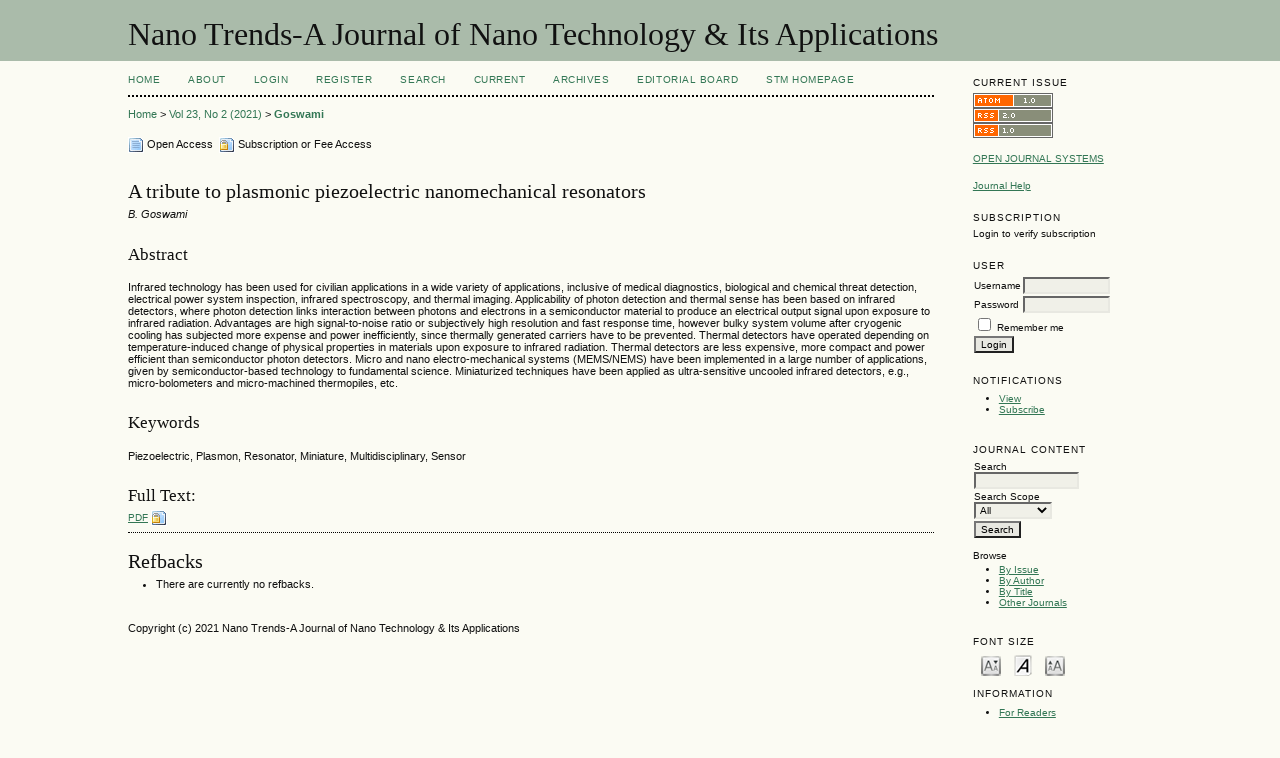

--- FILE ---
content_type: text/html; charset=utf-8
request_url: https://techjournals.stmjournals.in/index.php/NTs/article/view/1159
body_size: 4654
content:
<?xml version="1.0" encoding="UTF-8"?>
<!DOCTYPE html PUBLIC "-//W3C//DTD XHTML 1.0 Transitional//EN"
	"http://www.w3.org/TR/xhtml1/DTD/xhtml1-transitional.dtd">
<html xmlns="http://www.w3.org/1999/xhtml" lang="en-US" xml:lang="en-US">
<head>
	<title>A tribute to plasmonic piezoelectric nanomechanical resonators | Goswami | Nano Trends-A Journal of Nano Technology &amp; Its Applications</title>
	<meta http-equiv="Content-Type" content="text/html; charset=utf-8" />
	<meta name="description" content="A tribute to plasmonic piezoelectric nanomechanical resonators" />
			<meta name="keywords" content="Piezoelectric, Plasmon, Resonator, Miniature, Multidisciplinary, Sensor" />
	
	
	<link rel="schema.DC" href="https://purl.org/dc/elements/1.1/" />

	<meta name="DC.Contributor.Sponsor" xml:lang="en" content=""/>
	<meta name="DC.Creator.PersonalName" content="B. Goswami"/>
	<meta name="DC.Date.created" scheme="ISO8601" content="2021-08-27"/>
	<meta name="DC.Date.dateSubmitted" scheme="ISO8601" content="2021-09-02"/>
	<meta name="DC.Date.issued" scheme="ISO8601" content="2021-07-22"/>
	<meta name="DC.Date.modified" scheme="ISO8601" content="2021-09-02"/>
	<meta name="DC.Description" xml:lang="en" content="Infrared technology has been used for civilian applications in a wide variety of applications, inclusive of medical diagnostics, biological and chemical threat detection, electrical power system inspection, infrared spectroscopy, and thermal imaging. Applicability of photon detection and thermal sense has been based on infrared detectors, where photon detection links interaction between photons and electrons in a semiconductor material to produce an electrical output signal upon exposure to infrared radiation. Advantages are high signal-to-noise ratio or subjectively high resolution and fast response time, however bulky system volume after cryogenic cooling has subjected more expense and power inefficiently, since thermally generated carriers have to be prevented. Thermal detectors have operated depending on temperature-induced change of physical properties in materials upon exposure to infrared radiation. Thermal detectors are less expensive, more compact and power efficient than semiconductor photon detectors. Micro and nano electro-mechanical systems (MEMS/NEMS) have been implemented in a large number of applications, given by semiconductor-based technology to fundamental science. Miniaturized techniques have been applied as ultra-sensitive uncooled infrared detectors, e.g., micro-bolometers and micro-machined thermopiles, etc."/>
	<meta name="DC.Format" scheme="IMT" content="application/pdf"/>
	<meta name="DC.Identifier" content="1159"/>
	<meta name="DC.Identifier.pageNumber" content="40-44"/>
						<meta name="DC.Identifier.URI" content="https://techjournals.stmjournals.in/index.php/NTs/article/view/1159"/>
	<meta name="DC.Language" scheme="ISO639-1" content="en"/>
	<meta name="DC.Rights" content="Copyright (c) 2021 Nano Trends-A Journal of Nano Technology &amp; Its Applications" />
	<meta name="DC.Rights" content=""/>
	<meta name="DC.Source" content="Nano Trends-A Journal of Nano Technology &amp; Its Applications"/>
	<meta name="DC.Source.ISSN" content="0973-418X"/>
	<meta name="DC.Source.Issue" content="2"/>	<meta name="DC.Source.URI" content="https://techjournals.stmjournals.in/index.php/NTs"/>
	<meta name="DC.Source.Volume" content="23"/>						<meta name="DC.Subject" xml:lang="en" content="Piezoelectric, Plasmon, Resonator, Miniature, Multidisciplinary, Sensor"/>
				<meta name="DC.Title" content="A tribute to plasmonic piezoelectric nanomechanical resonators"/>
		<meta name="DC.Type" content="Text.Serial.Journal"/>
	<meta name="DC.Type.articleType" content="Review Article"/>
		<meta name="gs_meta_revision" content="1.1" />
	<meta name="citation_journal_title" content="Nano Trends-A Journal of Nano Technology &amp; Its Applications"/>
	<meta name="citation_issn" content="0973-418X"/>
        <meta name="citation_author" content="B. Goswami"/>
        <meta name="citation_author_institution" content="R.V.S.College of Engineering and Technology, Jamshedpur, India"/>
<meta name="citation_title" content="A tribute to plasmonic piezoelectric nanomechanical resonators"/>

	<meta name="citation_date" content="2021/08/27"/>

	<meta name="citation_volume" content="23"/>
	<meta name="citation_issue" content="2"/>

			<meta name="citation_firstpage" content="40"/>
				<meta name="citation_lastpage" content="44"/>
							<meta name="citation_abstract_html_url" content="https://techjournals.stmjournals.in/index.php/NTs/article/view/1159"/>
	<meta name="citation_language" content="en"/>
						<meta name="citation_keywords" xml:lang="en" content="Piezoelectric, Plasmon, Resonator, Miniature, Multidisciplinary, Sensor"/>
									<meta name="citation_pdf_url" content="https://techjournals.stmjournals.in/index.php/NTs/article/download/1159/1006"/>
				

	<link rel="stylesheet" href="https://techjournals.stmjournals.in/lib/pkp/styles/pkp.css" type="text/css" />
	<link rel="stylesheet" href="https://techjournals.stmjournals.in/lib/pkp/styles/common.css" type="text/css" />
	<link rel="stylesheet" href="https://techjournals.stmjournals.in/styles/common.css" type="text/css" />
	<link rel="stylesheet" href="https://techjournals.stmjournals.in/styles/compiled.css" type="text/css" />
	<link rel="stylesheet" href="https://techjournals.stmjournals.in/styles/articleView.css" type="text/css" />
			<link rel="stylesheet" href="https://techjournals.stmjournals.in/lib/pkp/styles/rtEmbedded.css" type="text/css" />
	
	
	
	<link rel="stylesheet" href="https://techjournals.stmjournals.in/styles/sidebar.css" type="text/css" />		<link rel="stylesheet" href="https://techjournals.stmjournals.in/styles/rightSidebar.css" type="text/css" />	
			<link rel="stylesheet" href="https://techjournals.stmjournals.in/plugins/blocks/languageToggle/styles/languageToggle.css" type="text/css" />
	
	<!-- Base Jquery -->
	<script type="6c1cda3a329a6077d05b066c-text/javascript" src="//www.google.com/jsapi"></script>
	<script type="6c1cda3a329a6077d05b066c-text/javascript">
		// Provide a local fallback if the CDN cannot be reached
		if (typeof google == 'undefined') {
			document.write(unescape("%3Cscript src='https://techjournals.stmjournals.in/lib/pkp/js/lib/jquery/jquery.min.js' type='text/javascript'%3E%3C/script%3E"));
			document.write(unescape("%3Cscript src='https://techjournals.stmjournals.in/lib/pkp/js/lib/jquery/plugins/jqueryUi.min.js' type='text/javascript'%3E%3C/script%3E"));
		} else {
			google.load("jquery", "1.4.4");
			google.load("jqueryui", "1.8.6");
		}
	</script>
	
	<!-- Compiled scripts -->
			
<script type="6c1cda3a329a6077d05b066c-text/javascript" src="https://techjournals.stmjournals.in/lib/pkp/js/lib/jquery/plugins/jquery.tag-it.js"></script>
<script type="6c1cda3a329a6077d05b066c-text/javascript" src="https://techjournals.stmjournals.in/lib/pkp/js/lib/jquery/plugins/jquery.cookie.js"></script>

<script type="6c1cda3a329a6077d05b066c-text/javascript" src="https://techjournals.stmjournals.in/lib/pkp/js/functions/fontController.js"></script>
<script type="6c1cda3a329a6077d05b066c-text/javascript" src="https://techjournals.stmjournals.in/lib/pkp/js/functions/general.js"></script>
<script type="6c1cda3a329a6077d05b066c-text/javascript" src="https://techjournals.stmjournals.in/lib/pkp/js/functions/jqueryValidatorI18n.js"></script>

<script type="6c1cda3a329a6077d05b066c-text/javascript" src="https://techjournals.stmjournals.in/lib/pkp/js/classes/Helper.js"></script>
<script type="6c1cda3a329a6077d05b066c-text/javascript" src="https://techjournals.stmjournals.in/lib/pkp/js/classes/ObjectProxy.js"></script>
<script type="6c1cda3a329a6077d05b066c-text/javascript" src="https://techjournals.stmjournals.in/lib/pkp/js/classes/Handler.js"></script>
<script type="6c1cda3a329a6077d05b066c-text/javascript" src="https://techjournals.stmjournals.in/lib/pkp/js/classes/linkAction/LinkActionRequest.js"></script>
<script type="6c1cda3a329a6077d05b066c-text/javascript" src="https://techjournals.stmjournals.in/lib/pkp/js/classes/features/Feature.js"></script>

<script type="6c1cda3a329a6077d05b066c-text/javascript" src="https://techjournals.stmjournals.in/lib/pkp/js/controllers/SiteHandler.js"></script><!-- Included only for namespace definition -->
<script type="6c1cda3a329a6077d05b066c-text/javascript" src="https://techjournals.stmjournals.in/lib/pkp/js/controllers/UrlInDivHandler.js"></script>
<script type="6c1cda3a329a6077d05b066c-text/javascript" src="https://techjournals.stmjournals.in/lib/pkp/js/controllers/AutocompleteHandler.js"></script>
<script type="6c1cda3a329a6077d05b066c-text/javascript" src="https://techjournals.stmjournals.in/lib/pkp/js/controllers/ExtrasOnDemandHandler.js"></script>
<script type="6c1cda3a329a6077d05b066c-text/javascript" src="https://techjournals.stmjournals.in/lib/pkp/js/controllers/form/FormHandler.js"></script>
<script type="6c1cda3a329a6077d05b066c-text/javascript" src="https://techjournals.stmjournals.in/lib/pkp/js/controllers/form/AjaxFormHandler.js"></script>
<script type="6c1cda3a329a6077d05b066c-text/javascript" src="https://techjournals.stmjournals.in/lib/pkp/js/controllers/form/ClientFormHandler.js"></script>
<script type="6c1cda3a329a6077d05b066c-text/javascript" src="https://techjournals.stmjournals.in/lib/pkp/js/controllers/grid/GridHandler.js"></script>
<script type="6c1cda3a329a6077d05b066c-text/javascript" src="https://techjournals.stmjournals.in/lib/pkp/js/controllers/linkAction/LinkActionHandler.js"></script>

<script type="6c1cda3a329a6077d05b066c-text/javascript" src="https://techjournals.stmjournals.in/js/pages/search/SearchFormHandler.js"></script>
<script type="6c1cda3a329a6077d05b066c-text/javascript" src="https://techjournals.stmjournals.in/js/statistics/ReportGeneratorFormHandler.js"></script>
<script type="6c1cda3a329a6077d05b066c-text/javascript" src="https://techjournals.stmjournals.in/plugins/generic/lucene/js/LuceneAutocompleteHandler.js"></script>

<script type="6c1cda3a329a6077d05b066c-text/javascript" src="https://techjournals.stmjournals.in/lib/pkp/js/lib/jquery/plugins/jquery.pkp.js"></script>	
	
	<link rel="alternate" type="application/atom+xml" title="Nano Trends-A Journal of Nano Technology &amp; Its Applications (atom+xml)" href="https://techjournals.stmjournals.in/index.php/NTs/gateway/plugin/WebFeedGatewayPlugin/atom" />
	<link rel="alternate" type="application/rdf+xml" title="Nano Trends-A Journal of Nano Technology &amp; Its Applications (rdf+xml)" href="https://techjournals.stmjournals.in/index.php/NTs/gateway/plugin/WebFeedGatewayPlugin/rss" />
	<link rel="alternate" type="application/rss+xml" title="Nano Trends-A Journal of Nano Technology &amp; Its Applications (rss+xml)" href="https://techjournals.stmjournals.in/index.php/NTs/gateway/plugin/WebFeedGatewayPlugin/rss2" />
	<script type="6c1cda3a329a6077d05b066c-text/javascript" src="https://techjournals.stmjournals.in/js/relatedItems.js"></script>
	<script type="6c1cda3a329a6077d05b066c-text/javascript" src="https://techjournals.stmjournals.in/js/inlinePdf.js"></script>
	<script type="6c1cda3a329a6077d05b066c-text/javascript" src="https://techjournals.stmjournals.in/js/pdfobject.js"></script>

</head>
<body id="pkp-common-openJournalSystems">

<div id="container">

<div id="header">
<div id="headerTitle">
<h1>
	Nano Trends-A Journal of Nano Technology & Its Applications
</h1>
</div>
</div>

<div id="body">

	<div id="sidebar">
							<div id="rightSidebar">
				<div class="block" id="sidebarWebFeed">
	<span class="blockTitle">Current Issue</span>
	<a href="https://techjournals.stmjournals.in/index.php/NTs/gateway/plugin/WebFeedGatewayPlugin/atom">
	<img src="https://techjournals.stmjournals.in/plugins/generic/webFeed/templates/images/atom10_logo.gif" alt="Atom logo" border="0" /></a>
	<br />
	<a href="https://techjournals.stmjournals.in/index.php/NTs/gateway/plugin/WebFeedGatewayPlugin/rss2">
	<img src="https://techjournals.stmjournals.in/plugins/generic/webFeed/templates/images/rss20_logo.gif" alt="RSS2 logo" border="0" /></a>
	<br />
	<a href="https://techjournals.stmjournals.in/index.php/NTs/gateway/plugin/WebFeedGatewayPlugin/rss">
	<img src="https://techjournals.stmjournals.in/plugins/generic/webFeed/templates/images/rss10_logo.gif" alt="RSS1 logo" border="0" /></a>
</div><div class="block" id="sidebarDevelopedBy">
	<a class="blockTitle" href="http://pkp.sfu.ca/ojs/" id="developedBy">Open Journal Systems</a>
</div><div class="block" id="sidebarHelp">
	<a class="blockTitle" href="javascript:openHelp('https://techjournals.stmjournals.in/index.php/NTs/help')">Journal Help</a>
</div><div class="block" id="sidebarSubscription">
	<span class="blockTitle">Subscription</span>
							Login to verify subscription
			</div><div class="block" id="sidebarUser">
			<span class="blockTitle">User</span>
	
												<form method="post" action="https://techjournals.stmjournals.in/index.php/NTs/login/signIn">
					<table>
						<tr>
							<td><label for="sidebar-username">Username</label></td>
							<td><input type="text" id="sidebar-username" name="username" value="" size="12" maxlength="32" class="textField" /></td>
						</tr>
						<tr>
							<td><label for="sidebar-password">Password</label></td>
							<td><input type="password" id="sidebar-password" name="password" value="" size="12" class="textField" /></td>
						</tr>
						<tr>
							<td colspan="2"><input type="checkbox" id="remember" name="remember" value="1" /> <label for="remember">Remember me</label></td>
						</tr>
						<tr>
							<td colspan="2"><input type="submit" value="Login" class="button" /></td>
						</tr>
					</table>
				</form>
						</div> <div class="block" id="notification">
	<span class="blockTitle">Notifications</span>
	<ul>
					<li><a href="https://techjournals.stmjournals.in/index.php/NTs/notification">View</a></li>
			<li><a href="https://techjournals.stmjournals.in/index.php/NTs/notification/subscribeMailList">Subscribe</a></li>
			</ul>
</div>

<div class="block" id="sidebarNavigation">
	<span class="blockTitle">Journal Content</span>

	
	
	<form id="simplesearchForm" action="https://techjournals.stmjournals.in/index.php/NTs/article/search">
				<table id="simpleSearchInput">
			<tr>
				<td>
													<label for="simpleQuery">Search <br />
					<input type="text" id="simpleQuery" name="simpleQuery" size="15" maxlength="255" value="" class="textField" /></label>
								</td>
			</tr>
			<tr>
				<td><label for="searchField">
				Search Scope
				<br />
				<select id="searchField" name="searchField" size="1" class="selectMenu">
					<option label="All" value="query">All</option>
<option label="Authors" value="authors">Authors</option>
<option label="Title" value="title">Title</option>
<option label="Abstract" value="abstract">Abstract</option>
<option label="Index terms" value="indexTerms">Index terms</option>
<option label="Full Text" value="galleyFullText">Full Text</option>

				</select></label>
				</td>
			</tr>
			<tr>
				<td><input type="submit" value="Search" class="button" /></td>
			</tr>
		</table>
	</form>

	<br />

		<span class="blockSubtitle">Browse</span>
	<ul>
		<li><a href="https://techjournals.stmjournals.in/index.php/NTs/issue/archive">By Issue</a></li>
		<li><a href="https://techjournals.stmjournals.in/index.php/NTs/search/authors">By Author</a></li>
		<li><a href="https://techjournals.stmjournals.in/index.php/NTs/search/titles">By Title</a></li>
		
					<li><a href="https://techjournals.stmjournals.in/index.php/index">Other Journals</a></li>
						</ul>
	</div>

<!-- Add javascript required for font sizer -->
<script type="6c1cda3a329a6077d05b066c-text/javascript">
	<!--
	$(function(){
		fontSize("#sizer", "body", 9, 16, 32, ""); // Initialize the font sizer
	});
	// -->
</script>

<div class="block" id="sidebarFontSize" style="margin-bottom: 4px;">
	<span class="blockTitle">Font Size</span>
	<div id="sizer"></div>
</div>
<br /><div class="block" id="sidebarInformation">
	<span class="blockTitle">Information</span>
	<ul>
		<li><a href="https://techjournals.stmjournals.in/index.php/NTs/information/readers">For Readers</a></li>		<li><a href="https://techjournals.stmjournals.in/index.php/NTs/information/authors">For Authors</a></li>		<li><a href="https://techjournals.stmjournals.in/index.php/NTs/information/librarians">For Librarians</a></li>	</ul>
</div>

			</div>
			</div>

<div id="main">

<div id="navbar">
	<ul class="menu">
		<li id="home"><a href="https://techjournals.stmjournals.in/index.php/NTs/index">Home</a></li>
		<li id="about"><a href="https://techjournals.stmjournals.in/index.php/NTs/about">About</a></li>

					<li id="login"><a href="https://techjournals.stmjournals.in/index.php/NTs/login">Login</a></li>
							<li id="register"><a href="https://techjournals.stmjournals.in/index.php/NTs/user/register">Register</a></li>
												<li id="search"><a href="https://techjournals.stmjournals.in/index.php/NTs/search">Search</a></li>
		
					<li id="current"><a href="https://techjournals.stmjournals.in/index.php/NTs/issue/current">Current</a></li>
			<li id="archives"><a href="https://techjournals.stmjournals.in/index.php/NTs/issue/archive">Archives</a></li>
		
				

									<li class="navItem" id="navItem-0"><a href="https://techjournals.stmjournals.in/index.php/NTs/about/editorialTeam">Editorial Board</a></li>
												<li class="navItem" id="navItem-1"><a href="http://stmjournals.com/">STM HOMEPAGE</a></li>
						</ul>
</div>
<div id="breadcrumb">
	<a href="https://techjournals.stmjournals.in/index.php/NTs/index" target="_parent">Home</a> &gt;
	<a href="https://techjournals.stmjournals.in/index.php/NTs/issue/view/203" target="_parent">Vol 23, No 2 (2021)</a> &gt;	<a href="https://techjournals.stmjournals.in/index.php/NTs/article/view/1159/0" class="current" target="_parent">Goswami</a>
</div>

<div id="content">


	<div id="topBar">
							<div id="accessKey">
				<img src="https://techjournals.stmjournals.in/lib/pkp/templates/images/icons/fulltext_open_medium.gif" alt="Open Access" />
				Open Access&nbsp;
				<img src="https://techjournals.stmjournals.in/lib/pkp/templates/images/icons/fulltext_restricted_medium.gif" alt="Restricted Access" />
									Subscription or Fee Access
							</div>
			</div>
		
	<div id="articleTitle"><h3>A tribute to plasmonic piezoelectric nanomechanical resonators</h3></div>
	<div id="authorString"><em>B. Goswami</em></div>
	<br />
			<div id="articleAbstract">
		<h4>Abstract</h4>
		<br />
		<div>Infrared technology has been used for civilian applications in a wide variety of applications, inclusive of medical diagnostics, biological and chemical threat detection, electrical power system inspection, infrared spectroscopy, and thermal imaging. Applicability of photon detection and thermal sense has been based on infrared detectors, where photon detection links interaction between photons and electrons in a semiconductor material to produce an electrical output signal upon exposure to infrared radiation. Advantages are high signal-to-noise ratio or subjectively high resolution and fast response time, however bulky system volume after cryogenic cooling has subjected more expense and power inefficiently, since thermally generated carriers have to be prevented. Thermal detectors have operated depending on temperature-induced change of physical properties in materials upon exposure to infrared radiation. Thermal detectors are less expensive, more compact and power efficient than semiconductor photon detectors. Micro and nano electro-mechanical systems (MEMS/NEMS) have been implemented in a large number of applications, given by semiconductor-based technology to fundamental science. Miniaturized techniques have been applied as ultra-sensitive uncooled infrared detectors, e.g., micro-bolometers and micro-machined thermopiles, etc.</div>
		<br />
		</div>
	
			<div id="articleSubject">
		<h4>Keywords</h4>
		<br />
		<div>Piezoelectric, Plasmon, Resonator, Miniature, Multidisciplinary, Sensor</div>
		<br />
		</div>
	
				
			<div id="articleFullText">
		<h4>Full Text:</h4>
									<a href="https://techjournals.stmjournals.in/index.php/NTs/article/view/1159/1006" class="file" target="_parent">PDF</a>
															<img class="accessLogo" src="https://techjournals.stmjournals.in/lib/pkp/templates/images/icons/fulltext_restricted_medium.gif" alt="Restricted Access" />
																			</div>
	
	
																								

<div class="separator"></div>

<h3>Refbacks</h3>

<ul>
				<li>There are currently no refbacks.</li>
	</ul>


			<br /><br/>
		Copyright (c) 2021 Nano Trends-A Journal of Nano Technology &amp; Its Applications
		

</div><!-- content -->
</div><!-- main -->
</div><!-- body -->

<script type="6c1cda3a329a6077d05b066c-text/javascript">

<!--
	// Open "Define Terms" context when double-clicking any text
	function openSearchTermWindow(url) {
		var term;
		if (window.getSelection) {
			term = window.getSelection();
		} else if (document.getSelection) {
			term = document.getSelection();
		} else if(document.selection && document.selection.createRange && document.selection.type.toLowerCase() == 'text') {
			var range = document.selection.createRange();
			term = range.text;
		}
		if (term != ""){
			if (url.indexOf('?') > -1) openRTWindowWithToolbar(url + '&defineTerm=' + term);
			else openRTWindowWithToolbar(url + '?defineTerm=' + term);
		}
	}

	if(document.captureEvents) {
		document.captureEvents(Event.DBLCLICK);
	}

	// Make sure to only open the reading tools when double clicking within the galley
	if (document.getElementById('inlinePdfResizer')) {
		context = document.getElementById('inlinePdfResizer');
	}
	else if (document.getElementById('content')) {
		context = document.getElementById('content');
	}
	else {
		context = document;
	}

	context.ondblclick = new Function("openSearchTermWindow('https://techjournals.stmjournals.in/index.php/NTs/rt/context/1159/0/2189')");
// -->

</script>


</div> <!-- container -->
<script src="/cdn-cgi/scripts/7d0fa10a/cloudflare-static/rocket-loader.min.js" data-cf-settings="6c1cda3a329a6077d05b066c-|49" defer></script><script defer src="https://static.cloudflareinsights.com/beacon.min.js/vcd15cbe7772f49c399c6a5babf22c1241717689176015" integrity="sha512-ZpsOmlRQV6y907TI0dKBHq9Md29nnaEIPlkf84rnaERnq6zvWvPUqr2ft8M1aS28oN72PdrCzSjY4U6VaAw1EQ==" data-cf-beacon='{"version":"2024.11.0","token":"54a8ca0c3892470bbca38a7cfbf2f369","r":1,"server_timing":{"name":{"cfCacheStatus":true,"cfEdge":true,"cfExtPri":true,"cfL4":true,"cfOrigin":true,"cfSpeedBrain":true},"location_startswith":null}}' crossorigin="anonymous"></script>
</body>
</html>